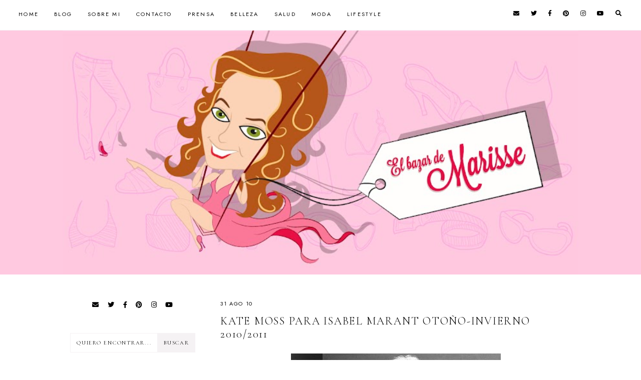

--- FILE ---
content_type: text/html; charset=utf-8
request_url: https://www.google.com/recaptcha/api2/aframe
body_size: 264
content:
<!DOCTYPE HTML><html><head><meta http-equiv="content-type" content="text/html; charset=UTF-8"></head><body><script nonce="h2ut0ufscaOHkr15DoP50Q">/** Anti-fraud and anti-abuse applications only. See google.com/recaptcha */ try{var clients={'sodar':'https://pagead2.googlesyndication.com/pagead/sodar?'};window.addEventListener("message",function(a){try{if(a.source===window.parent){var b=JSON.parse(a.data);var c=clients[b['id']];if(c){var d=document.createElement('img');d.src=c+b['params']+'&rc='+(localStorage.getItem("rc::a")?sessionStorage.getItem("rc::b"):"");window.document.body.appendChild(d);sessionStorage.setItem("rc::e",parseInt(sessionStorage.getItem("rc::e")||0)+1);localStorage.setItem("rc::h",'1767036192925');}}}catch(b){}});window.parent.postMessage("_grecaptcha_ready", "*");}catch(b){}</script></body></html>